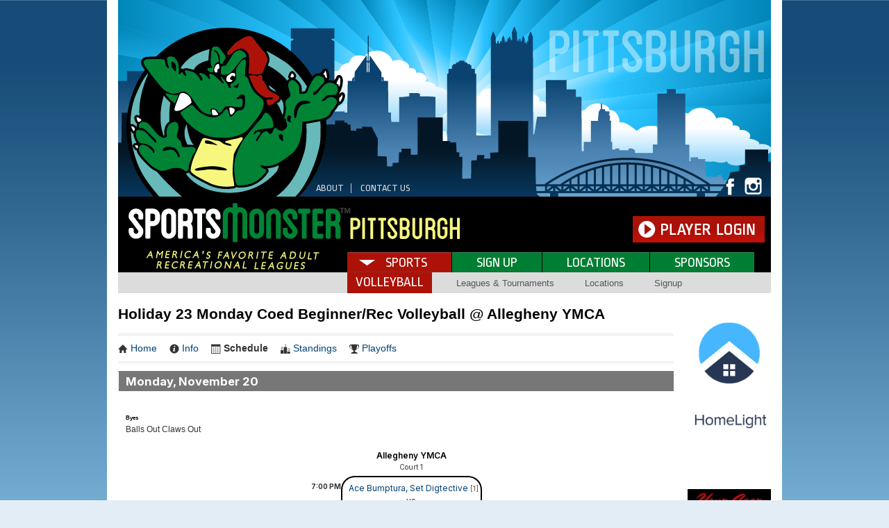

--- FILE ---
content_type: text/html; charset=UTF-8
request_url: http://pittsburgh.sportsmonster.net/league/68206/schedule
body_size: 8460
content:
<!DOCTYPE html>
<html xmlns="http://www.w3.org/1999/xhtml" xmlns:og="http://opengraphprotocol.org/schema/" xmlns:fb="http://www.facebook.com/2008/fbml" xml:lang="en">

	<head>
		
		<meta http-equiv="Content-Type" content="text/html; charset=utf-8"/>
		
	<meta name="Keywords" content="Pittsburgh, PA, Softball, Sports Monster Pittsburgh, Sports, Monster, Pittsburgh"/>
	

	<meta name="Description" content="Schedule of games for Holiday 23 Monday Coed Beginner/Rec Volleyball @ Allegheny YMCA, including upcoming games as well as past results and scores."/>
	

	<meta property="og:title" content="Sports Monster Pittsburgh"/>
	

	<meta property="og:type" content="sports_league"/>
	

	<meta property="og:image" content="https://leaguelab-prod.s3.amazonaws.com/userimages/logos/org_622-1.jpg"/>
	

	<meta property="og:url" content="http://pittsburgh.sportsmonster.net/league/68206/schedule"/>
	

	<meta property="og:ttl" content="345600"/>
	

	<meta property="og:site_name" content="Sports Monster Pittsburgh"/>
	

	<meta property="og:description" content="Schedule of games for Holiday 23 Monday Coed Beginner/Rec Volleyball @ Allegheny YMCA, including upcoming games as well as past results and scores."/>
	

	<meta property="og:email" content="pittsburgh.info@sportsmonster.net"/>
	

	<meta property="og:phone_number" content="(412) 856-1580"/>
	

	<meta property="og:latitude" content="40.370"/>
	

	<meta property="og:longitude" content="-79.976"/>
	

	<meta property="fb:admins" content="10155525300545504"/>
	

	<meta property="fb:app_id" content="818374991583778"/>
	

	<meta name="viewport" content="width=device-width, initial-scale=1"/>
	

		
	<title>
		Volleyball - Schedule for Holiday 23 Monday Coed Beginner/Rec Volleyball @ Allegheny YMCA: Sports Monster Pittsburgh - Pittsburgh, PA
	</title>

		
	<link rel="stylesheet" href="https://cdn.ckeditor.com/ckeditor5/45.0.0/ckeditor5-content.css"/>
	<link rel="stylesheet" href="https://cdn.ckeditor.com/ckeditor5-premium-features/45.0.0/cckeditor5-premium-features-content.css"/>

		<link rel="stylesheet" type="text/css" media="all" href="/static/css/flexslider.css"/>
		<link rel="stylesheet" type="text/css" media="all" href="/static/css/flexslider-ll.css"/>
		<link href="https://fonts.googleapis.com/css?family=Ropa+Sans" rel="stylesheet" type="text/css"/>
		<script src="https://use.fontawesome.com/releases/v5.6.3/js/all.js" integrity="sha384-EIHISlAOj4zgYieurP0SdoiBYfGJKkgWedPHH4jCzpCXLmzVsw1ouK59MuUtP4a1" crossorigin="anonymous"></script>
		
		
			<link rel="stylesheet" type="text/css" media="all" href="/static/1.210.50/css/schedule2.css"/><link rel="stylesheet" type="text/css" media="all" href="/static/1.210.50/css/sponsors.css"/><link rel="stylesheet" type="text/css" media="all" href="/static/1.210.50/css/public.min.css"/><link rel="stylesheet" type="text/css" media="all" href="/static/1.210.50/css/monster/main.css"/><link rel="stylesheet" type="text/css" media="all" href="/static/1.210.50/css/responsive.css"/><link rel="stylesheet" type="text/css" media="all" href="/static/1.210.50/css/monster/responsive.css"/><link rel="stylesheet" type="text/css" media="all" href="/static/1.210.50/css/facebook.css"/><link rel="stylesheet" type="text/css" media="all" href="/orgstyles?v=1769916946"/>
		
			<link rel="stylesheet" type="text/css" media="print" href="/static/1.210.50/css/_print.css"/>
		
		<link rel="SHORTCUT ICON" href="/static/1.210.50/graphics/monster/favicon.ico"/>
	</head>

	<body class="pittsburgh city">
		
	<div id="responsiveHeader" data-sport="Volleyball">
		
			<a href="/" id="responsiveMenuLogo">
				<img src="//leaguelab-prod.s3.amazonaws.com/userimages/logos/org_mobile_622-2.png" alt="Sports Monster Pittsburgh"/>
			</a>
			
			<a href="#" id="responsiveMenuButton">
				&nbsp;
			</a>
			<a href="/login" id="responsiveLoginButton" class="notLoggedIn">
				&nbsp;
			</a>
			
		
	</div>


		<div id="outerContainer">
			
	<div id="header">
		<a class="mainLogo" href="/"><span>Sports Monster Pittsburgh</span></a>
		
	<ul id="aboutMenu">
		
			<li>
				<a href="/page/About">About</a>
			</li>
			
		
			
			<li class="last">
				<a href="/page/Contact">Contact Us</a>
			</li>
		
		
	</ul>

		
	<ul id="orgSocialLinks" class="socialLinkList">
		<li class="socialLink_Facebook">
			<a href="https://www.facebook.com/pages/Sports-Monster-Pittsburgh/135679723120862" target="_blank">
				<span>Facebook</span>
			</a>
		</li><li class="socialLink_Instagram">
			<a href="https://instagram.com/sportsmonsterpitt/" target="_blank">
				<span>Instagram</span>
			</a>
		</li>
	</ul>

		
	

		<div id="menus">
			<a href="/" class="textLogo">
				<img src="/static/1.210.50/graphics/monster/logo-text-pittsburgh.png" alt="Sports Monster"/>
			</a>
			<div class="loginInfo">
				
				
					<div class="loginContainer">
	<a href="/login" class="loginLink">
		<img src="/static/1.210.50/graphics/monster/button-login.png" alt="Player Log In"/>
	</a>
</div>
					
				
			</div>
			<div class="clear"></div>
			<div class="tagline">
				<a href="/">
					<img src="/static/1.210.50/graphics/monster/tagline.png" alt="America's Favoriate Adult Recreational Leagues"/>
				</a>
			</div>
			<div id="mainMenu">
				<ul class="menuLinks">
					<li class="sports">
						<a class="sports" href="/leagues">Sports</a>
					</li><li>
						<a href="/leagues?v=upcoming">Sign Up</a>
					</li><li>
						<a href="/location">Locations</a>
					</li><li>
						<a href="/page/Sponsors">Sponsors</a>
					</li>
				</ul>
				<div class="hidden allSportsMenu">
					
					<ul>
						<li>
							<a href="/sport/Basketball">Basketball</a>
						</li><li>
							<a href="/sport/Flag_Football">Flag Football</a>
						</li><li>
							<a href="/sport/Golf">Golf</a>
						</li><li>
							<a href="/sport/Pickleball">Pickleball</a>
						</li><li>
							<a href="/sport/Sand_Volleyball">Sand Volleyball</a>
						</li><li>
							<a href="/sport/Soccer">Soccer</a>
						</li><li>
							<a href="/sport/Softball">Softball</a>
						</li><li>
							<a href="/sport/Tournament">Tournaments</a>
						</li><li>
							<a href="/sport/Volleyball">Volleyball</a>
						</li>
					</ul>
				</div>
			</div>
			<div class="clear"></div>
		</div>
	</div>
	
		
			<div id="sportMenu">
				<h2 class="sportMenuLabel">Volleyball</h2>
				<a href="/leagues?sport=Volleyball">Leagues &amp; Tournaments</a><a href="/location?sport=Volleyball">Locations</a><a href="/leagues?v=upcoming&amp;sport=Volleyball">Signup</a>
			</div>
		
	


			<div id="mainPage">
				
	
	


	
		
	

				
				
	<div id="pageContainer">
		<div id="leagueSchedule">
	<link rel="preconnect" href="https://fonts.googleapis.com"/>
	<link rel="preconnect" href="https://fonts.gstatic.com" crossorigin="anonymous"/>
	<link href="https://fonts.googleapis.com/css2?family=Inter:ital,opsz,wght@0,14..32,100..900;1,14..32,100..900&amp;display=swap" rel="stylesheet"/>
	<div class="sportTitle">
		<img src="/static/1.210.50/icons/traditional/volleyball-title.gif" alt="Volleyball Schedule"/>
	</div>
	
	
		
	<div class="hidden scalablePopup" id="gameDetailPopup">
		<div class="handle">
			<div class="closeContainer">
				<a class="closeWindowButton" href="#"></a>
			</div>
		</div>
		<div class="body">
			<div>
				<div class="loadingGraphic" id="schedulePopUpLoading">
	<img src="/static/1.210.50/graphics/loader-image-25.gif" alt=""/>
	<div class="loadingMessage">Loading...</div>
</div>
				<div id="gameDetailPopupContent">

				</div>
			</div>
		</div>
	</div>

	

	
	<h1 class="leagueTitle">Holiday 23 Monday Coed Beginner/Rec Volleyball @ Allegheny YMCA</h1>
	
	<ul class="league-links">
		<li>
			<a href="/league/68206">
				<span class="ll-icon-home"></span>Home
			</a>
		</li>
		<li>
			<a href="/league/68206/details">
				<span class="ll-icon-info"></span>Info
			</a>
		</li>
		<li class="active">
			<a href="/league/68206/schedule">
				<span class="ll-icon-schedule"></span>Schedule
			</a>
		</li>
		<li class="standings">
			<a href="/league/68206/standings">
				<span class="ll-icon-standings"></span>Standings
			</a>
		</li>
		<li class="playoffs">
			<a href="/league/68206/bracket">
				<span class="ll-icon-bracket"></span>Playoffs
			</a>
		</li>
		
		
	</ul>

	
	
	
	


	

	
		<div class="gameDate even Game public" data-date="2023-11-20">
	<input type="hidden" name="LeagueID" value="68206" class="gameDateHiddenLeagueIDInput"/>
	<h2>
		<a name="11_20_23">Monday, November 20</a>
	</h2>
	

	

	

	<div class="leagueDateNotes">
		

		
	</div>

	
		
		
	

	
		<div class="byes" id="d_2023-11-20_byes">
			<h6>Byes </h6>
			Balls Out Claws Out

		</div>
		
	

	<div class="leagueDateContent">
		

		
	</div>

	
		
			<table class="scheduleTable standardScheduleTable" cellspacing="0">
	<thead>
		<tr>
			<th>&nbsp;</th>
			<th class="gameField">
				<div><a href="/location/2702">Allegheny YMCA</a></div>
				<div class="gameFieldName">
					Court 1
				</div>
				
	

				
			</th>
		</tr>
	</thead>

	<tbody class="league_68206">
		<tr class="even">
			<td class="gameTime rowLabel">7:00 <span>PM</span>
				
	

			</td>
			
				
	<td class="firstTime  firstLastField" data-teamoneid="685162" data-teamtwoid="683798" data-gamedate="2023-11-20" data-gametime="19-00-00" data-gamefield="2702_1" id="d_2023-11-20_19-00-00_2702_1">
		<div class="gameCellContent">
			<div class="scheduledTeams">
				
	&nbsp;

				<a class="gameCellTeamOne" href="/team/685162/Ace-Bumptura-Set-Digtective">
					Ace Bumptura, Set Digtective
				</a>
				
				<span class="scoreDisplay">[1]</span>

				<div class="gameVS" data-id="2449724">vs</div>

				
	&nbsp;

				<a class="gameCellTeamTwo" href="/team/683798/Attention-Spikers">
					Attention Spikers!
				</a>
				
				<span class="scoreDisplay">[2]</span>
			</div>
			
		<div class="bottomContent">
		
		
		

		
		<div class="gameRecapButton" style="background-color: #004276;" onmouseover="this.style.filter='brightness(1.3)';" onmouseout="this.style.filter='none';">
			
			<a href="/gamerecap/68206/d_2023-11-20_19-00-00_2702_1">Game Recap</a>
		</div>
		</div>
		</div>

	</td>

	


				
			
		</tr><tr class="odd">
			<td class="gameTime rowLabel">8:00 <span>PM</span>
				
	

			</td>
			
				
	<td class="  firstLastField" data-teamoneid="684917" data-teamtwoid="687799" data-gamedate="2023-11-20" data-gametime="20-00-00" data-gamefield="2702_1" id="d_2023-11-20_20-00-00_2702_1">
		<div class="gameCellContent">
			<div class="scheduledTeams">
				
	&nbsp;

				<a class="gameCellTeamOne" href="/team/684917/Bewildered-and-Misconstrued">
					Bewildered and Misconstrued
				</a>
				
				<span class="scoreDisplay">[1]</span>

				<div class="gameVS" data-id="2453612">vs</div>

				
	&nbsp;

				<a class="gameCellTeamTwo" href="/team/687799/Table-Scraps">
					Table Scraps
				</a>
				
				<span class="scoreDisplay">[2]</span>
			</div>
			
		<div class="bottomContent">
		
		
		

		
		<div class="gameRecapButton" style="background-color: #004276;" onmouseover="this.style.filter='brightness(1.3)';" onmouseout="this.style.filter='none';">
			
			<a href="/gamerecap/68206/d_2023-11-20_20-00-00_2702_1">Game Recap</a>
		</div>
		</div>
		</div>

	</td>

	


				
			
		</tr><tr class="even">
			<td class="gameTime rowLabel">9:00 <span>PM</span>
				
	

			</td>
			
				
	<td class="lastTime  firstLastField" data-teamoneid="688161" data-teamtwoid="689150" data-gamedate="2023-11-20" data-gametime="21-00-00" data-gamefield="2702_1" id="d_2023-11-20_21-00-00_2702_1">
		<div class="gameCellContent">
			<div class="scheduledTeams">
				
	&nbsp;

				<a class="gameCellTeamOne" href="/team/688161/Bump-up-the-jam">
					Bump up the jam
				</a>
				
				<span class="scoreDisplay">[1]</span>

				<div class="gameVS" data-id="2455195">vs</div>

				
	&nbsp;

				<a class="gameCellTeamTwo" href="/team/689150/Lob-Service">
					Lob Service
				</a>
				
				<span class="scoreDisplay">[1]</span>
			</div>
			
		<div class="bottomContent">
		
		
		

		
		<div class="gameRecapButton" style="background-color: #004276;" onmouseover="this.style.filter='brightness(1.3)';" onmouseout="this.style.filter='none';">
			
			<a href="/gamerecap/68206/d_2023-11-20_21-00-00_2702_1">Game Recap</a>
		</div>
		</div>
		</div>

	</td>

	


				
			
		</tr>
	</tbody>
</table>
			
			<p class="label homeAndVisitor">Visitor (first team) vs Home (second team)</p>
		
		
	
</div>
	
		<div class="gameDate odd Game public" data-date="2023-11-27">
	<input type="hidden" name="LeagueID" value="68206" class="gameDateHiddenLeagueIDInput"/>
	<h2>
		<a name="11_27_23">Monday, November 27</a>
	</h2>
	

	

	

	<div class="leagueDateNotes">
		

		
	</div>

	
		
		
	

	
		<div class="byes" id="d_2023-11-27_byes">
			<h6>Byes </h6>
			Bewildered and Misconstrued

		</div>
		
	

	<div class="leagueDateContent">
		

		
	</div>

	
		
			<table class="scheduleTable standardScheduleTable" cellspacing="0">
	<thead>
		<tr>
			<th>&nbsp;</th>
			<th class="gameField">
				<div><a href="/location/2702">Allegheny YMCA</a></div>
				<div class="gameFieldName">
					Court 1
				</div>
				
	

				
			</th>
		</tr>
	</thead>

	<tbody class="league_68206">
		<tr class="even">
			<td class="gameTime rowLabel">7:00 <span>PM</span>
				
	

			</td>
			
				
	<td class="firstTime  firstLastField" data-teamoneid="690811" data-teamtwoid="689150" data-gamedate="2023-11-27" data-gametime="19-00-00" data-gamefield="2702_1" id="d_2023-11-27_19-00-00_2702_1">
		<div class="gameCellContent">
			<div class="scheduledTeams">
				
	&nbsp;

				<a class="gameCellTeamOne" href="/team/690811/Balls-Out-Claws-Out">
					Balls Out Claws Out
				</a>
				
				<span class="scoreDisplay">[0]</span>

				<div class="gameVS" data-id="2460853">vs</div>

				
	&nbsp;

				<a class="gameCellTeamTwo" href="/team/689150/Lob-Service">
					Lob Service
				</a>
				
				<span class="scoreDisplay">[2]</span>
			</div>
			
		<div class="bottomContent">
		
		
		

		
		<div class="gameRecapButton" style="background-color: #004276;" onmouseover="this.style.filter='brightness(1.3)';" onmouseout="this.style.filter='none';">
			
			<a href="/gamerecap/68206/d_2023-11-27_19-00-00_2702_1">Game Recap</a>
		</div>
		</div>
		</div>

	</td>

	


				
			
		</tr><tr class="odd">
			<td class="gameTime rowLabel">8:00 <span>PM</span>
				
	

			</td>
			
				
	<td class="  firstLastField" data-teamoneid="688161" data-teamtwoid="685162" data-gamedate="2023-11-27" data-gametime="20-00-00" data-gamefield="2702_1" id="d_2023-11-27_20-00-00_2702_1">
		<div class="gameCellContent">
			<div class="scheduledTeams">
				
	&nbsp;

				<a class="gameCellTeamOne" href="/team/688161/Bump-up-the-jam">
					Bump up the jam
				</a>
				
				<span class="scoreDisplay">[2]</span>

				<div class="gameVS" data-id="2460854">vs</div>

				
	&nbsp;

				<a class="gameCellTeamTwo" href="/team/685162/Ace-Bumptura-Set-Digtective">
					Ace Bumptura, Set Digtective
				</a>
				
				<span class="scoreDisplay">[0]</span>
			</div>
			
		<div class="bottomContent">
		
		
		

		
		<div class="gameRecapButton" style="background-color: #004276;" onmouseover="this.style.filter='brightness(1.3)';" onmouseout="this.style.filter='none';">
			
			<a href="/gamerecap/68206/d_2023-11-27_20-00-00_2702_1">Game Recap</a>
		</div>
		</div>
		</div>

	</td>

	


				
			
		</tr><tr class="even">
			<td class="gameTime rowLabel">9:00 <span>PM</span>
				
	

			</td>
			
				
	<td class="lastTime  firstLastField" data-teamoneid="687799" data-teamtwoid="683798" data-gamedate="2023-11-27" data-gametime="21-00-00" data-gamefield="2702_1" id="d_2023-11-27_21-00-00_2702_1">
		<div class="gameCellContent">
			<div class="scheduledTeams">
				
	&nbsp;

				<a class="gameCellTeamOne" href="/team/687799/Table-Scraps">
					Table Scraps
				</a>
				
				<span class="scoreDisplay">[0]</span>

				<div class="gameVS" data-id="2460855">vs</div>

				
	&nbsp;

				<a class="gameCellTeamTwo" href="/team/683798/Attention-Spikers">
					Attention Spikers!
				</a>
				
				<span class="scoreDisplay">[2]</span>
			</div>
			
		<div class="bottomContent">
		
		
		

		
		<div class="gameRecapButton" style="background-color: #004276;" onmouseover="this.style.filter='brightness(1.3)';" onmouseout="this.style.filter='none';">
			
			<a href="/gamerecap/68206/d_2023-11-27_21-00-00_2702_1">Game Recap</a>
		</div>
		</div>
		</div>

	</td>

	


				
			
		</tr>
	</tbody>
</table>
			
			<p class="label homeAndVisitor">Visitor (first team) vs Home (second team)</p>
		
		
	
</div>
	
		<div class="gameDate even Game public" data-date="2023-12-04">
	<input type="hidden" name="LeagueID" value="68206" class="gameDateHiddenLeagueIDInput"/>
	<h2>
		<a name="12_04_23">Monday, December 4</a>
	</h2>
	

	

	

	<div class="leagueDateNotes">
		

		
	</div>

	
		
		
	

	
		<div class="byes" id="d_2023-12-04_byes">
			<h6>Byes </h6>
			Bump up the jam

		</div>
		
	

	<div class="leagueDateContent">
		

		
	</div>

	
		
			<table class="scheduleTable standardScheduleTable" cellspacing="0">
	<thead>
		<tr>
			<th>&nbsp;</th>
			<th class="gameField">
				<div><a href="/location/2702">Allegheny YMCA</a></div>
				<div class="gameFieldName">
					Court 1
				</div>
				
	

				
			</th>
		</tr>
	</thead>

	<tbody class="league_68206">
		<tr class="even">
			<td class="gameTime rowLabel">7:00 <span>PM</span>
				
	

			</td>
			
				
	<td class="firstTime  firstLastField" data-teamoneid="683798" data-teamtwoid="690811" data-gamedate="2023-12-04" data-gametime="19-00-00" data-gamefield="2702_1" id="d_2023-12-04_19-00-00_2702_1">
		<div class="gameCellContent">
			<div class="scheduledTeams">
				
	&nbsp;

				<a class="gameCellTeamOne" href="/team/683798/Attention-Spikers">
					Attention Spikers!
				</a>
				
				<span class="scoreDisplay">[2]</span>

				<div class="gameVS" data-id="2469395">vs</div>

				
	&nbsp;

				<a class="gameCellTeamTwo" href="/team/690811/Balls-Out-Claws-Out">
					Balls Out Claws Out
				</a>
				
				<span class="scoreDisplay">[0]</span>
			</div>
			
		<div class="bottomContent">
		
		
		

		
		<div class="gameRecapButton" style="background-color: #004276;" onmouseover="this.style.filter='brightness(1.3)';" onmouseout="this.style.filter='none';">
			
			<a href="/gamerecap/68206/d_2023-12-04_19-00-00_2702_1">Game Recap</a>
		</div>
		</div>
		</div>

	</td>

	


				
			
		</tr><tr class="odd">
			<td class="gameTime rowLabel">8:00 <span>PM</span>
				
	

			</td>
			
				
	<td class="  firstLastField" data-teamoneid="685162" data-teamtwoid="684917" data-gamedate="2023-12-04" data-gametime="20-00-00" data-gamefield="2702_1" id="d_2023-12-04_20-00-00_2702_1">
		<div class="gameCellContent">
			<div class="scheduledTeams">
				
	&nbsp;

				<a class="gameCellTeamOne" href="/team/685162/Ace-Bumptura-Set-Digtective">
					Ace Bumptura, Set Digtective
				</a>
				
				<span class="scoreDisplay">[2]</span>

				<div class="gameVS" data-id="2469396">vs</div>

				
	&nbsp;

				<a class="gameCellTeamTwo" href="/team/684917/Bewildered-and-Misconstrued">
					Bewildered and Misconstrued
				</a>
				
				<span class="scoreDisplay">[1]</span>
			</div>
			
		<div class="bottomContent">
		
		
		

		
		<div class="gameRecapButton" style="background-color: #004276;" onmouseover="this.style.filter='brightness(1.3)';" onmouseout="this.style.filter='none';">
			
			<a href="/gamerecap/68206/d_2023-12-04_20-00-00_2702_1">Game Recap</a>
		</div>
		</div>
		</div>

	</td>

	


				
			
		</tr><tr class="even">
			<td class="gameTime rowLabel">9:00 <span>PM</span>
				
	

			</td>
			
				
	<td class="lastTime  firstLastField" data-teamoneid="687799" data-teamtwoid="689150" data-gamedate="2023-12-04" data-gametime="21-00-00" data-gamefield="2702_1" id="d_2023-12-04_21-00-00_2702_1">
		<div class="gameCellContent">
			<div class="scheduledTeams">
				
	&nbsp;

				<a class="gameCellTeamOne" href="/team/687799/Table-Scraps">
					Table Scraps
				</a>
				
				<span class="scoreDisplay">[2]</span>

				<div class="gameVS" data-id="2469397">vs</div>

				
	&nbsp;

				<a class="gameCellTeamTwo" href="/team/689150/Lob-Service">
					Lob Service
				</a>
				
				<span class="scoreDisplay">[0]</span>
			</div>
			
		<div class="bottomContent">
		
		
		

		
		<div class="gameRecapButton" style="background-color: #004276;" onmouseover="this.style.filter='brightness(1.3)';" onmouseout="this.style.filter='none';">
			
			<a href="/gamerecap/68206/d_2023-12-04_21-00-00_2702_1">Game Recap</a>
		</div>
		</div>
		</div>

	</td>

	


				
			
		</tr>
	</tbody>
</table>
			
			<p class="label homeAndVisitor">Visitor (first team) vs Home (second team)</p>
		
		
	
</div>
	
		<div class="gameDate odd Game public" data-date="2023-12-11">
	<input type="hidden" name="LeagueID" value="68206" class="gameDateHiddenLeagueIDInput"/>
	<h2>
		<a name="12_11_23">Monday, December 11</a>
	</h2>
	

	

	

	<div class="leagueDateNotes">
		

		
	</div>

	
		
		
	

	
		<div class="byes" id="d_2023-12-11_byes">
			<h6>Byes </h6>
			Ace Bumptura, Set Digtective

		</div>
		
	

	<div class="leagueDateContent">
		

		
	</div>

	
		
			<table class="scheduleTable standardScheduleTable" cellspacing="0">
	<thead>
		<tr>
			<th>&nbsp;</th>
			<th class="gameField">
				<div><a href="/location/2702">Allegheny YMCA</a></div>
				<div class="gameFieldName">
					Court 1
				</div>
				
	

				
			</th>
		</tr>
	</thead>

	<tbody class="league_68206">
		<tr class="even">
			<td class="gameTime rowLabel">7:00 <span>PM</span>
				
	

			</td>
			
				
	<td class="firstTime  firstLastField" data-teamoneid="688161" data-teamtwoid="687799" data-gamedate="2023-12-11" data-gametime="19-00-00" data-gamefield="2702_1" id="d_2023-12-11_19-00-00_2702_1">
		<div class="gameCellContent">
			<div class="scheduledTeams">
				
	&nbsp;

				<a class="gameCellTeamOne" href="/team/688161/Bump-up-the-jam">
					Bump up the jam
				</a>
				
				<span class="scoreDisplay">[0]</span>

				<div class="gameVS" data-id="2469398">vs</div>

				
	&nbsp;

				<a class="gameCellTeamTwo" href="/team/687799/Table-Scraps">
					Table Scraps
				</a>
				
				<span class="scoreDisplay">[2]</span>
			</div>
			
		<div class="bottomContent">
		
		
		

		
		<div class="gameRecapButton" style="background-color: #004276;" onmouseover="this.style.filter='brightness(1.3)';" onmouseout="this.style.filter='none';">
			
			<a href="/gamerecap/68206/d_2023-12-11_19-00-00_2702_1">Game Recap</a>
		</div>
		</div>
		</div>

	</td>

	


				
			
		</tr><tr class="odd">
			<td class="gameTime rowLabel">8:00 <span>PM</span>
				
	

			</td>
			
				
	<td class="  firstLastField" data-teamoneid="690811" data-teamtwoid="683798" data-gamedate="2023-12-11" data-gametime="20-00-00" data-gamefield="2702_1" id="d_2023-12-11_20-00-00_2702_1">
		<div class="gameCellContent">
			<div class="scheduledTeams">
				
	&nbsp;

				<a class="gameCellTeamOne" href="/team/690811/Balls-Out-Claws-Out">
					Balls Out Claws Out
				</a>
				
				<span class="scoreDisplay">[2]</span>

				<div class="gameVS" data-id="2469400">vs</div>

				
	&nbsp;

				<a class="gameCellTeamTwo" href="/team/683798/Attention-Spikers">
					Attention Spikers!
				</a>
				
				<span class="scoreDisplay">[1]</span>
			</div>
			
		<div class="bottomContent">
		
		
		

		
		<div class="gameRecapButton" style="background-color: #004276;" onmouseover="this.style.filter='brightness(1.3)';" onmouseout="this.style.filter='none';">
			
			<a href="/gamerecap/68206/d_2023-12-11_20-00-00_2702_1">Game Recap</a>
		</div>
		</div>
		</div>

	</td>

	


				
			
		</tr><tr class="even">
			<td class="gameTime rowLabel">9:00 <span>PM</span>
				
	

			</td>
			
				
	<td class="lastTime  firstLastField" data-teamoneid="684917" data-teamtwoid="689150" data-gamedate="2023-12-11" data-gametime="21-00-00" data-gamefield="2702_1" id="d_2023-12-11_21-00-00_2702_1">
		<div class="gameCellContent">
			<div class="scheduledTeams">
				
	&nbsp;

				<a class="gameCellTeamOne" href="/team/684917/Bewildered-and-Misconstrued">
					Bewildered and Misconstrued
				</a>
				
				<span class="scoreDisplay">[0]</span>

				<div class="gameVS" data-id="2469399">vs</div>

				
	&nbsp;

				<a class="gameCellTeamTwo" href="/team/689150/Lob-Service">
					Lob Service
				</a>
				
				<span class="scoreDisplay">[1]</span>
			</div>
			
		<div class="bottomContent">
		
		
		

		
		<div class="gameRecapButton" style="background-color: #004276;" onmouseover="this.style.filter='brightness(1.3)';" onmouseout="this.style.filter='none';">
			
			<a href="/gamerecap/68206/d_2023-12-11_21-00-00_2702_1">Game Recap</a>
		</div>
		</div>
		</div>

	</td>

	


				
			
		</tr>
	</tbody>
</table>
			
			<p class="label homeAndVisitor">Visitor (first team) vs Home (second team)</p>
		
		
	
</div>
	
		<div class="gameDate even Game public" data-date="2023-12-18">
	<input type="hidden" name="LeagueID" value="68206" class="gameDateHiddenLeagueIDInput"/>
	<h2>
		<a name="12_18_23">Monday, December 18</a>
	</h2>
	

	

	

	<div class="leagueDateNotes">
		

		
	</div>

	
		
		
	

	
		<div class="byes" id="d_2023-12-18_byes">
			<h6>Byes </h6>
			Table Scraps

		</div>
		
	

	<div class="leagueDateContent">
		

		
	</div>

	
		
			<table class="scheduleTable standardScheduleTable" cellspacing="0">
	<thead>
		<tr>
			<th>&nbsp;</th>
			<th class="gameField">
				<div><a href="/location/2702">Allegheny YMCA</a></div>
				<div class="gameFieldName">
					Court 1
				</div>
				
	

				
			</th>
		</tr>
	</thead>

	<tbody class="league_68206">
		<tr class="even">
			<td class="gameTime rowLabel">7:00 <span>PM</span>
				
	

			</td>
			
				
	<td class="firstTime  firstLastField" data-teamoneid="689150" data-teamtwoid="685162" data-gamedate="2023-12-18" data-gametime="19-00-00" data-gamefield="2702_1" id="d_2023-12-18_19-00-00_2702_1">
		<div class="gameCellContent">
			<div class="scheduledTeams">
				
	&nbsp;

				<a class="gameCellTeamOne" href="/team/689150/Lob-Service">
					Lob Service
				</a>
				
				<span class="scoreDisplay">[2]</span>

				<div class="gameVS" data-id="2469401">vs</div>

				
	&nbsp;

				<a class="gameCellTeamTwo" href="/team/685162/Ace-Bumptura-Set-Digtective">
					Ace Bumptura, Set Digtective
				</a>
				
				<span class="scoreDisplay">[0]</span>
			</div>
			
		<div class="bottomContent">
		
		
		

		
		<div class="gameRecapButton" style="background-color: #004276;" onmouseover="this.style.filter='brightness(1.3)';" onmouseout="this.style.filter='none';">
			
			<a href="/gamerecap/68206/d_2023-12-18_19-00-00_2702_1">Game Recap</a>
		</div>
		</div>
		</div>

	</td>

	


				
			
		</tr><tr class="odd">
			<td class="gameTime rowLabel">8:00 <span>PM</span>
				
	

			</td>
			
				
	<td class="  firstLastField" data-teamoneid="683798" data-teamtwoid="688161" data-gamedate="2023-12-18" data-gametime="20-00-00" data-gamefield="2702_1" id="d_2023-12-18_20-00-00_2702_1">
		<div class="gameCellContent">
			<div class="scheduledTeams">
				
	&nbsp;

				<a class="gameCellTeamOne" href="/team/683798/Attention-Spikers">
					Attention Spikers!
				</a>
				
				<span class="scoreDisplay">[0]</span>

				<div class="gameVS" data-id="2469402">vs</div>

				
	&nbsp;

				<a class="gameCellTeamTwo" href="/team/688161/Bump-up-the-jam">
					Bump up the jam
				</a>
				
				<span class="scoreDisplay">[2]</span>
			</div>
			
		<div class="bottomContent">
		
		
		

		
		<div class="gameRecapButton" style="background-color: #004276;" onmouseover="this.style.filter='brightness(1.3)';" onmouseout="this.style.filter='none';">
			
			<a href="/gamerecap/68206/d_2023-12-18_20-00-00_2702_1">Game Recap</a>
		</div>
		</div>
		</div>

	</td>

	


				
			
		</tr><tr class="even">
			<td class="gameTime rowLabel">9:00 <span>PM</span>
				
	

			</td>
			
				
	<td class="lastTime  firstLastField" data-teamoneid="690811" data-teamtwoid="684917" data-gamedate="2023-12-18" data-gametime="21-00-00" data-gamefield="2702_1" id="d_2023-12-18_21-00-00_2702_1">
		<div class="gameCellContent">
			<div class="scheduledTeams">
				
	&nbsp;

				<a class="gameCellTeamOne" href="/team/690811/Balls-Out-Claws-Out">
					Balls Out Claws Out
				</a>
				
				<span class="scoreDisplay">[0]</span>

				<div class="gameVS" data-id="2469403">vs</div>

				
	&nbsp;

				<a class="gameCellTeamTwo" href="/team/684917/Bewildered-and-Misconstrued">
					Bewildered and Misconstrued
				</a>
				
				<span class="scoreDisplay">[2]</span>
			</div>
			
		<div class="bottomContent">
		
		
		

		
		<div class="gameRecapButton" style="background-color: #004276;" onmouseover="this.style.filter='brightness(1.3)';" onmouseout="this.style.filter='none';">
			
			<a href="/gamerecap/68206/d_2023-12-18_21-00-00_2702_1">Game Recap</a>
		</div>
		</div>
		</div>

	</td>

	


				
			
		</tr>
	</tbody>
</table>
			
			<p class="label homeAndVisitor">Visitor (first team) vs Home (second team)</p>
		
		
	
</div>
	
		<div class="gameDate odd Game public" data-date="2024-01-08">
	<input type="hidden" name="LeagueID" value="68206" class="gameDateHiddenLeagueIDInput"/>
	<h2>
		<a name="01_08_24">Monday, January 8</a>
	</h2>
	

	

	

	<div class="leagueDateNotes">
		

		
	</div>

	
		
		
	

	
		<div class="byes" id="d_2024-01-08_byes">
			<h6>Byes </h6>
			Lob Service

		</div>
		
	

	<div class="leagueDateContent">
		

		
	</div>

	
		
			<table class="scheduleTable standardScheduleTable" cellspacing="0">
	<thead>
		<tr>
			<th>&nbsp;</th>
			<th class="gameField">
				<div><a href="/location/2702">Allegheny YMCA</a></div>
				<div class="gameFieldName">
					Court 1
				</div>
				
	

				
			</th>
		</tr>
	</thead>

	<tbody class="league_68206">
		<tr class="even">
			<td class="gameTime rowLabel">7:00 <span>PM</span>
				
	

			</td>
			
				
	<td class="firstTime  firstLastField" data-teamoneid="685162" data-teamtwoid="690811" data-gamedate="2024-01-08" data-gametime="19-00-00" data-gamefield="2702_1" id="d_2024-01-08_19-00-00_2702_1">
		<div class="gameCellContent">
			<div class="scheduledTeams">
				
	&nbsp;

				<a class="gameCellTeamOne" href="/team/685162/Ace-Bumptura-Set-Digtective">
					Ace Bumptura, Set Digtective
				</a>
				
				<span class="scoreDisplay">[0]</span>

				<div class="gameVS" data-id="2482452">vs</div>

				
	&nbsp;

				<a class="gameCellTeamTwo" href="/team/690811/Balls-Out-Claws-Out">
					Balls Out Claws Out
				</a>
				
				<span class="scoreDisplay">[2]</span>
			</div>
			
		<div class="bottomContent">
		
		
		

		
		<div class="gameRecapButton" style="background-color: #004276;" onmouseover="this.style.filter='brightness(1.3)';" onmouseout="this.style.filter='none';">
			
			<a href="/gamerecap/68206/d_2024-01-08_19-00-00_2702_1">Game Recap</a>
		</div>
		</div>
		</div>

	</td>

	


				
			
		</tr><tr class="odd">
			<td class="gameTime rowLabel">8:00 <span>PM</span>
				
	

			</td>
			
				
	<td class="  firstLastField" data-teamoneid="684917" data-teamtwoid="688161" data-gamedate="2024-01-08" data-gametime="20-00-00" data-gamefield="2702_1" id="d_2024-01-08_20-00-00_2702_1">
		<div class="gameCellContent">
			<div class="scheduledTeams">
				
	&nbsp;

				<a class="gameCellTeamOne" href="/team/684917/Bewildered-and-Misconstrued">
					Bewildered and Misconstrued
				</a>
				
				<span class="scoreDisplay">[2]</span>

				<div class="gameVS" data-id="2482453">vs</div>

				
	&nbsp;

				<a class="gameCellTeamTwo" href="/team/688161/Bump-up-the-jam">
					Bump up the jam
				</a>
				
				<span class="scoreDisplay">[0]</span>
			</div>
			
		<div class="bottomContent">
		
		
		

		
		<div class="gameRecapButton" style="background-color: #004276;" onmouseover="this.style.filter='brightness(1.3)';" onmouseout="this.style.filter='none';">
			
			<a href="/gamerecap/68206/d_2024-01-08_20-00-00_2702_1">Game Recap</a>
		</div>
		</div>
		</div>

	</td>

	


				
			
		</tr><tr class="even">
			<td class="gameTime rowLabel">9:00 <span>PM</span>
				
	

			</td>
			
				
	<td class="lastTime  firstLastField" data-teamoneid="687799" data-teamtwoid="683798" data-gamedate="2024-01-08" data-gametime="21-00-00" data-gamefield="2702_1" id="d_2024-01-08_21-00-00_2702_1">
		<div class="gameCellContent">
			<div class="scheduledTeams">
				
	&nbsp;

				<a class="gameCellTeamOne" href="/team/687799/Table-Scraps">
					Table Scraps
				</a>
				
				<span class="scoreDisplay">[2]</span>

				<div class="gameVS" data-id="2482454">vs</div>

				
	&nbsp;

				<a class="gameCellTeamTwo" href="/team/683798/Attention-Spikers">
					Attention Spikers!
				</a>
				
				<span class="scoreDisplay">[0]</span>
			</div>
			
		<div class="bottomContent">
		
		
		

		
		<div class="gameRecapButton" style="background-color: #004276;" onmouseover="this.style.filter='brightness(1.3)';" onmouseout="this.style.filter='none';">
			
			<a href="/gamerecap/68206/d_2024-01-08_21-00-00_2702_1">Game Recap</a>
		</div>
		</div>
		</div>

	</td>

	


				
			
		</tr>
	</tbody>
</table>
			
			<p class="label homeAndVisitor">Visitor (first team) vs Home (second team)</p>
		
		
	
</div>
	
		<div class="gameDate even Game public" data-date="2024-01-15">
	<input type="hidden" name="LeagueID" value="68206" class="gameDateHiddenLeagueIDInput"/>
	<h2>
		<a name="01_15_24">Monday, January 15</a>
	</h2>
	

	

	

	<div class="leagueDateNotes">
		

		
	</div>

	
		
		
	

	
		<div class="byes" id="d_2024-01-15_byes">
			<h6>Byes </h6>
			Bewildered and Misconstrued

		</div>
		
	

	<div class="leagueDateContent">
		

		
	</div>

	
		
			<table class="scheduleTable standardScheduleTable" cellspacing="0">
	<thead>
		<tr>
			<th>&nbsp;</th>
			<th class="gameField">
				<div><a href="/location/2702">Allegheny YMCA</a></div>
				<div class="gameFieldName">
					Court 1
				</div>
				
	

				
			</th>
		</tr>
	</thead>

	<tbody class="league_68206">
		<tr class="even">
			<td class="gameTime rowLabel">7:00 <span>PM</span>
				
	

			</td>
			
				
	<td class="firstTime  firstLastField" data-teamoneid="689150" data-teamtwoid="683798" data-gamedate="2024-01-15" data-gametime="19-00-00" data-gamefield="2702_1" id="d_2024-01-15_19-00-00_2702_1">
		<div class="gameCellContent">
			<div class="scheduledTeams">
				
	&nbsp;

				<a class="gameCellTeamOne" href="/team/689150/Lob-Service">
					Lob Service
				</a>
				
				<span class="scoreDisplay">[2]</span>

				<div class="gameVS" data-id="2482455">vs</div>

				
	&nbsp;

				<a class="gameCellTeamTwo" href="/team/683798/Attention-Spikers">
					Attention Spikers!
				</a>
				
				<span class="scoreDisplay">[0]</span>
			</div>
			
		<div class="bottomContent">
		
		
		

		
		<div class="gameRecapButton" style="background-color: #004276;" onmouseover="this.style.filter='brightness(1.3)';" onmouseout="this.style.filter='none';">
			
			<a href="/gamerecap/68206/d_2024-01-15_19-00-00_2702_1">Game Recap</a>
		</div>
		</div>
		</div>

	</td>

	


				
			
		</tr><tr class="odd">
			<td class="gameTime rowLabel">8:00 <span>PM</span>
				
	

			</td>
			
				
	<td class="  firstLastField" data-teamoneid="690811" data-teamtwoid="688161" data-gamedate="2024-01-15" data-gametime="20-00-00" data-gamefield="2702_1" id="d_2024-01-15_20-00-00_2702_1">
		<div class="gameCellContent">
			<div class="scheduledTeams">
				
	&nbsp;

				<a class="gameCellTeamOne" href="/team/690811/Balls-Out-Claws-Out">
					Balls Out Claws Out
				</a>
				
				<span class="scoreDisplay">[2]</span>

				<div class="gameVS" data-id="2482456">vs</div>

				
	&nbsp;

				<a class="gameCellTeamTwo" href="/team/688161/Bump-up-the-jam">
					Bump up the jam
				</a>
				
				<span class="scoreDisplay">[1]</span>
			</div>
			
		<div class="bottomContent">
		
		
		

		
		<div class="gameRecapButton" style="background-color: #004276;" onmouseover="this.style.filter='brightness(1.3)';" onmouseout="this.style.filter='none';">
			
			<a href="/gamerecap/68206/d_2024-01-15_20-00-00_2702_1">Game Recap</a>
		</div>
		</div>
		</div>

	</td>

	


				
			
		</tr><tr class="even">
			<td class="gameTime rowLabel">9:00 <span>PM</span>
				
	

			</td>
			
				
	<td class="lastTime  firstLastField" data-teamoneid="687799" data-teamtwoid="685162" data-gamedate="2024-01-15" data-gametime="21-00-00" data-gamefield="2702_1" id="d_2024-01-15_21-00-00_2702_1">
		<div class="gameCellContent">
			<div class="scheduledTeams">
				
	&nbsp;

				<a class="gameCellTeamOne" href="/team/687799/Table-Scraps">
					Table Scraps
				</a>
				
				<span class="scoreDisplay">[2]</span>

				<div class="gameVS" data-id="2482457">vs</div>

				
	&nbsp;

				<a class="gameCellTeamTwo" href="/team/685162/Ace-Bumptura-Set-Digtective">
					Ace Bumptura, Set Digtective
				</a>
				
				<span class="scoreDisplay">[0]</span>
			</div>
			
		<div class="bottomContent">
		
		
		

		
		<div class="gameRecapButton" style="background-color: #004276;" onmouseover="this.style.filter='brightness(1.3)';" onmouseout="this.style.filter='none';">
			
			<a href="/gamerecap/68206/d_2024-01-15_21-00-00_2702_1">Game Recap</a>
		</div>
		</div>
		</div>

	</td>

	


				
			
		</tr>
	</tbody>
</table>
			
			<p class="label homeAndVisitor">Visitor (first team) vs Home (second team)</p>
		
		
	
</div>
	
		<div class="gameDate odd Game public" data-date="2024-01-22">
	<input type="hidden" name="LeagueID" value="68206" class="gameDateHiddenLeagueIDInput"/>
	<h2>
		<a name="01_22_24">Monday, January 22</a>
	</h2>
	

	<div class="playoffBanner playoffColor">
		PLAYOFFS
		
			
			<a href="/league/68206/bracket">
				<img src="/static/1.210.50/graphics/button-bracket-view.png" alt="View Bracket"/>
			</a>
		
	</div>

	

	<div class="leagueDateNotes">
		

		
	</div>

	
		
		
	

	
		
		
	

	<div class="leagueDateContent">
		

		
	</div>

	
		
			<table class="scheduleTable standardScheduleTable" cellspacing="0">
	<thead>
		<tr>
			<th>&nbsp;</th>
			<th class="gameField">
				<div><a href="/location/2702">Allegheny YMCA</a></div>
				<div class="gameFieldName">
					Court 1
				</div>
				
	

				
			</th>
		</tr>
	</thead>

	<tbody class="league_68206">
		<tr class="even">
			<td class="gameTime rowLabel">7:00 <span>PM</span>
				
	

			</td>
			
				
	<td class="firstTime  firstLastField tournamentMatchup" data-teamoneid="688161" data-teamtwoid="690811" data-gamedate="2024-01-22" data-gametime="19-00-00" data-gamefield="2702_1" id="d_2024-01-22_19-00-00_2702_1">
		<div class="gameCellContent">
			<div class="scheduledTeams">
				
	&nbsp;

				<a class="gameCellTeamOne" href="/team/688161/Bump-up-the-jam">
					Bump up the jam
				</a>
				
				<span class="scoreDisplay">[0]</span>

				<div class="gameVS" data-id="2536440">vs</div>

				
	&nbsp;

				<a class="gameCellTeamTwo" href="/team/690811/Balls-Out-Claws-Out">
					Balls Out Claws Out
				</a>
				
				<span class="scoreDisplay">[2]</span>
			</div>
			
		<div class="bottomContent">
		
		
		

		
		<div class="gameRecapButton" style="background-color: #004276;" onmouseover="this.style.filter='brightness(1.3)';" onmouseout="this.style.filter='none';">
			
			<a href="/gamerecap/68206/d_2024-01-22_19-00-00_2702_1">Game Recap</a>
		</div>
		</div>
		</div>

	</td>

	


				
			
		</tr><tr class="odd">
			<td class="gameTime rowLabel">7:30 <span>PM</span>
				
	

			</td>
			
				
	<td class="  firstLastField tournamentMatchup" data-teamoneid="690811" data-teamtwoid="687799" data-gamedate="2024-01-22" data-gametime="19-30-00" data-gamefield="2702_1" id="d_2024-01-22_19-30-00_2702_1">
		<div class="gameCellContent">
			<div class="scheduledTeams">
				
	&nbsp;

				<a class="gameCellTeamOne" href="/team/690811/Balls-Out-Claws-Out">
					Balls Out Claws Out
				</a>
				
				<span class="scoreDisplay">[0]</span>

				<div class="gameVS" data-id="2537899">vs</div>

				
	&nbsp;

				<a class="gameCellTeamTwo" href="/team/687799/Table-Scraps">
					Table Scraps
				</a>
				
				<span class="scoreDisplay">[2]</span>
			</div>
			
		<div class="bottomContent">
		
		
		

		
		<div class="gameRecapButton" style="background-color: #004276;" onmouseover="this.style.filter='brightness(1.3)';" onmouseout="this.style.filter='none';">
			
			<a href="/gamerecap/68206/d_2024-01-22_19-30-00_2702_1">Game Recap</a>
		</div>
		</div>
		</div>

	</td>

	


				
			
		</tr><tr class="even">
			<td class="gameTime rowLabel">8:00 <span>PM</span>
				
	

			</td>
			
				
	<td class="  firstLastField tournamentMatchup" data-teamoneid="684917" data-teamtwoid="683798" data-gamedate="2024-01-22" data-gametime="20-00-00" data-gamefield="2702_1" id="d_2024-01-22_20-00-00_2702_1">
		<div class="gameCellContent">
			<div class="scheduledTeams">
				
	&nbsp;

				<a class="gameCellTeamOne" href="/team/684917/Bewildered-and-Misconstrued">
					Bewildered and Misconstrued
				</a>
				
				<span class="scoreDisplay">[1]</span>

				<div class="gameVS" data-id="2536442">vs</div>

				
	&nbsp;

				<a class="gameCellTeamTwo" href="/team/683798/Attention-Spikers">
					Attention Spikers!
				</a>
				
				<span class="scoreDisplay">[2]</span>
			</div>
			
		<div class="bottomContent">
		
		
		

		
		<div class="gameRecapButton" style="background-color: #004276;" onmouseover="this.style.filter='brightness(1.3)';" onmouseout="this.style.filter='none';">
			
			<a href="/gamerecap/68206/d_2024-01-22_20-00-00_2702_1">Game Recap</a>
		</div>
		</div>
		</div>

	</td>

	


				
			
		</tr><tr class="odd">
			<td class="gameTime rowLabel">8:30 <span>PM</span>
				
	

			</td>
			
				
	<td class="  firstLastField tournamentMatchup" data-teamoneid="685162" data-teamtwoid="689150" data-gamedate="2024-01-22" data-gametime="20-30-00" data-gamefield="2702_1" id="d_2024-01-22_20-30-00_2702_1">
		<div class="gameCellContent">
			<div class="scheduledTeams">
				
	&nbsp;

				<a class="gameCellTeamOne" href="/team/685162/Ace-Bumptura-Set-Digtective">
					Ace Bumptura, Set Digtective
				</a>
				
				<span class="scoreDisplay">[0]</span>

				<div class="gameVS" data-id="2536441">vs</div>

				
	&nbsp;

				<a class="gameCellTeamTwo" href="/team/689150/Lob-Service">
					Lob Service
				</a>
				
				<span class="scoreDisplay">[2]</span>
			</div>
			
		<div class="bottomContent">
		
		
		

		
		<div class="gameRecapButton" style="background-color: #004276;" onmouseover="this.style.filter='brightness(1.3)';" onmouseout="this.style.filter='none';">
			
			<a href="/gamerecap/68206/d_2024-01-22_20-30-00_2702_1">Game Recap</a>
		</div>
		</div>
		</div>

	</td>

	


				
			
		</tr><tr class="even">
			<td class="gameTime rowLabel">9:00 <span>PM</span>
				
	

			</td>
			
				
	<td class="lastTime  firstLastField tournamentMatchup" data-teamoneid="683798" data-teamtwoid="689150" data-gamedate="2024-01-22" data-gametime="21-00-00" data-gamefield="2702_1" id="d_2024-01-22_21-00-00_2702_1">
		<div class="gameCellContent">
			<div class="scheduledTeams">
				
	&nbsp;

				<a class="gameCellTeamOne" href="/team/683798/Attention-Spikers">
					Attention Spikers!
				</a>
				
				<span class="scoreDisplay">[2]</span>

				<div class="gameVS" data-id="2537919">vs</div>

				
	&nbsp;

				<a class="gameCellTeamTwo" href="/team/689150/Lob-Service">
					Lob Service
				</a>
				
				<span class="scoreDisplay">[0]</span>
			</div>
			
		<div class="bottomContent">
		
		
		

		
		<div class="gameRecapButton" style="background-color: #004276;" onmouseover="this.style.filter='brightness(1.3)';" onmouseout="this.style.filter='none';">
			
			<a href="/gamerecap/68206/d_2024-01-22_21-00-00_2702_1">Game Recap</a>
		</div>
		</div>
		</div>

	</td>

	


				
			
		</tr>
	</tbody>
</table>
			
			<p class="label homeAndVisitor">Visitor (first team) vs Home (second team)</p>
		
		
	
</div>
	
		<div class="gameDate even Game public" data-date="2024-01-29">
	<input type="hidden" name="LeagueID" value="68206" class="gameDateHiddenLeagueIDInput"/>
	<h2>
		<a name="01_29_24">Monday, January 29</a>
	</h2>
	

	<div class="playoffBanner playoffColor">
		PLAYOFFS
		
			
			<a href="/league/68206/bracket">
				<img src="/static/1.210.50/graphics/button-bracket-view.png" alt="View Bracket"/>
			</a>
		
	</div>

	

	<div class="leagueDateNotes">
		

		
	</div>

	
		
		
	

	
		
		
	

	<div class="leagueDateContent">
		

		
	</div>

	
		
			<table class="scheduleTable standardScheduleTable" cellspacing="0">
	<thead>
		<tr>
			<th>&nbsp;</th>
			<th class="gameField">
				<div><a href="/location/2702">Allegheny YMCA</a></div>
				<div class="gameFieldName">
					Court 1
				</div>
				
	

				
			</th>
		</tr>
	</thead>

	<tbody class="league_68206">
		<tr class="even">
			<td class="gameTime rowLabel">7:00 <span>PM</span>
				
	

			</td>
			
				
	<td class="firstLastTime  firstLastField tournamentMatchup" data-teamoneid="683798" data-teamtwoid="687799" data-gamedate="2024-01-29" data-gametime="19-00-00" data-gamefield="2702_1" id="d_2024-01-29_19-00-00_2702_1">
		<div class="gameCellContent">
			<div class="scheduledTeams">
				
	&nbsp;

				<a class="gameCellTeamOne" href="/team/683798/Attention-Spikers">
					Attention Spikers!
				</a>
				
				<span class="scoreDisplay">[2]</span>

				<div class="gameVS" data-id="2538477">vs</div>

				
	&nbsp;

				<a class="gameCellTeamTwo" href="/team/687799/Table-Scraps">
					Table Scraps
				</a>
				
				<span class="scoreDisplay">[0]</span>
			</div>
			
		<div class="bottomContent">
		
		
		

		
		<div class="gameRecapButton" style="background-color: #004276;" onmouseover="this.style.filter='brightness(1.3)';" onmouseout="this.style.filter='none';">
			
			<a href="/gamerecap/68206/d_2024-01-29_19-00-00_2702_1">Game Recap</a>
		</div>
		</div>
		</div>

	</td>

	


				
			
		</tr>
	</tbody>
</table>
			
			<p class="label homeAndVisitor">Visitor (first team) vs Home (second team)</p>
		
		
	
</div>
	
	
	
</div>
	</div>
	<div id="sidebar">
	
		
	

	
		
	<div class="noprint themeAd" id="sidebarAd2">
		<a href="https://www.homelight.com/pittsburgh-pa/top-real-estate-agents" target="_blank">
			<img src="//leaguelab-prod.s3.amazonaws.com/userimages/themes/622_687-3.png" alt="Find your local Pittsburgh real estate agent"/>
		</a>
		
	</div>

	
		
	<div class="noprint themeAd" id="sidebarAd3">
		<a href="http://veneziesportinggoods.com/apparel-page/" target="_blank">
			<img src="//leaguelab-prod.s3.amazonaws.com/userimages/themes/622_689-2.jpg" alt=""/>
		</a>
		
	</div>

	
		
	

	
		
	<div class="noprint themeAd" id="sidebarAd5">
		<a href="https://pittsburghmonster.leaguelab.com" target="_blank">
			<img src="//leaguelab-prod.s3.amazonaws.com/userimages/themes/622_693-5.png" alt="Get Your Friends Together and Form a Team!"/>
		</a>
		
	</div>

	
		
	

	
		
	

	
		
	

	
		
	

	
		
	

	
</div>
	<div class="clear"></div>

			</div>

			<div id="footerOuter">
	
	

	
	<div class="noprint themeAd" id="footerBannerAd2">
		<a href="https://pittsburghmonster.leaguelab.com/sport/Basketball" target="_blank">
			<img src="//leaguelab-prod.s3.amazonaws.com/userimages/themes/622_1473-8.png" alt="Year Round Hoops - Get on the Court!"/>
		</a>
		
	</div>

	
	

	
	<div class="noprint themeAd" id="footerBannerAd4">
		<a href="https://pittsburghmonster.leaguelab.com/sport/Soccer" target="_blank">
			<img src="//leaguelab-prod.s3.amazonaws.com/userimages/themes/622_1818-2.png" alt="Soccer Players Keep it Fresh (air) Outdoors"/>
		</a>
		
	</div>

	
	


	<div id="footer">
		<div class="footerColumn contact">
			<div class="siteInfo">
				<p>Sports Monster Pittsburgh</p>
				<p>3830 Brownsville Rd</p>
				
				<p>
					Pittsburgh, PA 15227
				</p>
				<p>
					<a href="tel:(412) 856-1580">(412) 856-1580</a>
				</p>
				<p>
					<a href="mailto:pittsburgh.info@sportsmonster.net">pittsburgh.info@sportsmonster.net</a>
				</p>
				<p class="socialLinks">
					
	<ul id="footerSocialLinks" class="socialLinkList">
		<li class="socialLink_Facebook">
			<a href="https://www.facebook.com/pages/Sports-Monster-Pittsburgh/135679723120862" target="_blank">
				<span>Facebook</span>
			</a>
		</li><li class="socialLink_Instagram">
			<a href="https://instagram.com/sportsmonsterpitt/" target="_blank">
				<span>Instagram</span>
			</a>
		</li>
	</ul>

				</p>
			</div>
		</div>
		<div class="footerColumn menu">
			<h4>Sports</h4>
			<ul>
				<li>
					<a href="/sport/Bar_Games">Bar Games</a>
				</li><li>
					<a href="/sport/Basketball">Basketball</a>
				</li><li>
					<a href="/sport/Dodgeball">Dodgeball</a>
				</li><li>
					<a href="/sport/eSports">eSports</a>
				</li><li>
					<a href="/sport/Flag_Football">Flag Football</a>
				</li><li>
					<a href="/sport/Kickball">Kickball</a>
				</li><li>
					<a href="/sport/Pickleball">Pickleball</a>
				</li><li>
					<a href="/sport/Soccer">Soccer</a>
				</li><li>
					<a href="/sport/Softball">Softball</a>
				</li><li>
					<a href="/">Tennis</a>
				</li><li>
					<a href="/sport/Volleyball">Volleyball</a>
				</li>
			</ul>
		</div><div class="footerColumn menu">
			<h4>Events</h4>
			<ul>
				<li>
					<a href="/sport/Tournament">Tournaments</a>
				</li><li>
					<a href="https://pittsburghmonster.leaguelab.com/page/Events">Social Events</a>
				</li>
			</ul>
		</div><div class="footerColumn menu">
			<h4>Company</h4>
			<ul>
				<li>
					<a href="/page/About">About Us</a>
				</li><li>
					<a href="/page/Contact">Contact Us</a>
				</li><li>
					<a href="/page/Staff">Opportunities</a>
				</li><li>
					<a href="/page/Sponsors">Sponsors</a>
				</li>
			</ul>
		</div><div class="footerColumn menu">
			<h4>Resources</h4>
			<ul>
				<li>
					<a href="/document">Rulebooks</a>
				</li><li>
					<a href="/page/Waiver">Waiver of Liability</a>
				</li><li>
					<a href="/page/Terms-and-Conditions">Terms and Conditions</a>
				</li><li>
					<a href="/privacy-policy">Privacy Policy</a>
				</li><li>
					<a href="/teampayer">Team Payer</a>
				</li><li>
					<a href="/page/FAQ">FAQ</a>
				</li>
			</ul>
		</div>
		<div class="clear"></div>
		<ul id="llInfo">
			<li><a href="/terms-of-service">Terms of Service</a></li>
			<li><a href="https://www.leaguelab.com/?ref=Sports+Monster+Pittsburgh" target="_blank">Site Powered by League Lab</a></li>
		</ul>
		<div id="copyright">
			&copy; 2026 Sports Monster
		</div>
	</div>
</div>
		</div>

		
	
	<div class="hidden draggablePopup" id="clickTip">
		<div class="handle">
			<div class="closeContainer">
				<a class="closeWindowButton" href="#"></a>
			</div>
		</div>
		
		<div class="body">
			<div>
			<h4></h4>
			<img id="clickTipLoader" alt="loading" src="/static/1.210.50/graphics/loader-image-30.gif"/>
			<div class="clickTipBody">
			</div>
			<a href="#" class="more">more info</a>
		</div>
		</div>
	</div>



		<style>.themeAd {display: none;}</style>
		<script type="text/javascript">/*<![CDATA[*/
			/* Sidebar Ads */
			var adGroup2 = document.querySelectorAll('#sidebarAd6, #sidebarAd7, #sidebarAd8, #sidebarAd9, #sidebarAd10');
			if (adGroup2.length > 0) {
				var coin = Math.floor(Math.random() * 2);
				if (coin == 1) {
					var toShow = document.querySelectorAll('#sidebarAd1, #sidebarAd2, #sidebarAd3, #sidebarAd4, #sidebarAd5');
				} else {
					var toShow = document.querySelectorAll('#sidebarAd6, #sidebarAd7, #sidebarAd8, #sidebarAd9, #sidebarAd10');
				}
			} else {
				var toShow = document.querySelectorAll('#sidebarAd1, #sidebarAd2, #sidebarAd3, #sidebarAd4, #sidebarAd5');
			}

			for (var i = 0; i < toShow.length; i++) {
				toShow[i].style.display = "block";
			}

			/* Top Banners */
			var topBanners = document.querySelectorAll('#homePageInternalBanner2, #homePageInternalBanner3');
			if (topBanners.length == 1) {
				var coin = Math.floor(Math.random() * 2) + 1;
				if (coin == 1) {
					var toShow = topBanners;
				} else {
					var toShow = document.querySelectorAll('#homePageInternalBanner');
				}
			} else if (topBanners.length == 2) {
				var coin = Math.floor(Math.random() * 3) + 1  ;
				if (coin == 1) {
					var toShow = document.querySelectorAll('#homePageInternalBanner');
				} else if (coin == 2) {
					var toShow = document.querySelectorAll('#homePageInternalBanner2');
				} else {
					var toShow = document.querySelectorAll('#homePageInternalBanner3');
				}
			} else {
				var toShow = document.querySelectorAll('#homePageInternalBanner');
			}
			for (var i = 0; i < toShow.length; i++) {
				toShow[i].style.display = "block";
			}

			/* Footer Banner */
			var footerBanners = document.querySelectorAll('#footerBannerAd2, #footerBannerAd3, #footerBannerAd4, #footerBannerAd5');
			if (footerBanners.length == 1) {
				var coin = Math.floor(Math.random() * 2) + 1;
				if (coin == 1) {
					var toShow = footerBanners;
				} else {
					var toShow = document.querySelectorAll('#footerBannerAd');
				}
			} else if (footerBanners.length == 2) {
				var coin = Math.floor(Math.random() * 3) + 1  ;
				if (coin == 1) {
					var toShow = document.querySelectorAll('#footerBannerAd');
				} else if (coin == 2) {
					var toShow = document.querySelectorAll('#footerBannerAd2');
				} else {
					var toShow = document.querySelectorAll('#footerBannerAd3');
				}
			} else if (footerBanners.length == 3) {
				var coin = Math.floor(Math.random() * 4) + 1  ;
				if (coin == 1) {
					var toShow = document.querySelectorAll('#footerBannerAd');
				} else if (coin == 2) {
					var toShow = document.querySelectorAll('#footerBannerAd2');
				} else if (coin == 3) {
					var toShow = document.querySelectorAll('#footerBannerAd3');
				} else {
					var toShow = document.querySelectorAll('#footerBannerAd4');
				}
			} else if (footerBanners.length == 4) {
				var coin = Math.floor(Math.random() * 5) + 1  ;
				if (coin == 1) {
					var toShow = document.querySelectorAll('#footerBannerAd');
				} else if (coin == 2) {
					var toShow = document.querySelectorAll('#footerBannerAd2');
				} else if (coin == 3) {
					var toShow = document.querySelectorAll('#footerBannerAd3');
				} else if (coin == 4) {
					var toShow = document.querySelectorAll('#footerBannerAd4');
				} else {
					var toShow = document.querySelectorAll('#footerBannerAd5');
				}
			} else {
				var toShow = document.querySelectorAll('#footerBannerAd');
			}
			for (var i = 0; i < toShow.length; i++) {
				toShow[i].style.display = "block";
			}
		/*]]>*/</script>

		<script type="text/javascript" src="/static/1.210.50/js/public.min.js">
		</script><script type="text/javascript" src="/static/1.210.50/js/monster/main.js">
		</script><script type="text/javascript" src="/static/1.210.50/js/responsive.js">
		</script><script type="text/javascript" src="/static/1.210.50/js/facebook.js">
		</script><script type="text/javascript" src="/static/1.210.50/js/schedule.js">
		</script>
		

		

		
	<div id="fb-root" class="noAutoLogin"></div>
	<script>
	  window.fbAsyncInit = function() {
		FB.init({
		  appId  : "818374991583778",
		  status : true,
		  cookie : true,
		  xfbml  : true,
		  frictionlessRequests : true,
		  version: 'v2.3'
		});
		
		if(typeof LLFacebook != 'undefined')
		{
			LLFacebook.sdkLoaded();
		}
	  };

	  (function() {
		var e = document.createElement('script');
		e.src = document.location.protocol + '//connect.facebook.net/en_US/sdk.js';
		e.async = true;
		document.getElementById('fb-root').appendChild(e);
	  }());
	</script>
	<div class="hidden">
		<div id="fb-feedback">
	
		<div class="feedback autoLogin success">
			You have been signed-in via Facebook.
			Visit your <a href="/player">Player Page</a>
			to view your personalized info and manage your account.
		</div>
		<div class="feedback link success">
			Your Facebook account has been linked. The page will now refresh.
		</div>
		<div class="feedback unlink success">
			Your Facebook account association has been removed.
			<p>To complete the process, remove the app from your Facebook settings.</p>
		</div>
		<div class="feedback noAccount warning">
			Sorry, no account was found matching your Facebook user info.
			<ul>
				<li>
					If you have a site account already, sign in with your username (or email) and password, then visit your
					Player Page to link your Facebook account.
				</li>
				<li>
					If you do not have a site account yet, one will 
					be created upon your first registration or team invitation.
				</li>
			</ul>
		</div>
		<div class="feedback staffAccount warning">
			Sorry, to keep your site and player info safe,
			Admin and Staff accounts cannot sign in with Facebook.
		</div>
		<div class="feedback loginError error">
			Sorry, there was an error authenticating your Facebook account.
			<p>
				Feel free to try again, and be sure to grant the requested privileges.
			</p>
		</div>
		<div class="feedback inviteError error">
			Sorry, the Facebook invites could not be sent.
			<p>
				Feel free to try again, and be sure to grant the requested privileges.
			</p>
		</div>
		<div class="feedback unlinkError error">
			Sorry, there was an error unlinking your Facebook account.
			<p>
				Feel free to try again or contact us for assitance.
			</p>
		</div>
	
</div>
		
	<a href="#fb-user-chooser" id="fb-open-user-chooser" class="lightboxOpen"></a>
	<div id="fb-user-chooser">
		<h2>Which account would you like to use?</h2>
		<table>
			<thead>
				<tr>
					<th>Name</th>
					<th>Username</th>
					<th>Last Login</th>
					<th></th>
				</tr>
			</thead>
			<tbody>
			</tbody>
		</table>
		<p>These are the accounts with the same email address as your Facebook account (<span class="fb-email-address"></span>).</p>
		<p>
			If you'd like to use a different account, log into that account using 
			your email (or username) and password, then connect your Facebook account from your Player Page.
		</p>

		<p class="staffAccountNotice">
			<strong>*NOTE:</strong>
			In order to keep your site and player info safe,
			Admin and Staff accounts cannot be linked to Facebook.
		</p>

		<div class="cancelContainer">
			<a href="#" class="cancel">Cancel</a>
		</div>
		
	</div>

		
	<input type="hidden" readonly="readonly" name="reqToken" value="e7fab7b6134ef32bd6cd664c86f70b38" id="facebookToken"/>

	</div>

		

	
		<!-- Tracking Snippet: Google Analytics -->
		<script>
  (function(i,s,o,g,r,a,m){i['GoogleAnalyticsObject']=r;i[r]=i[r]||function(){
  (i[r].q=i[r].q||[]).push(arguments)},i[r].l=1*new Date();a=s.createElement(o),
  m=s.getElementsByTagName(o)[0];a.async=1;a.src=g;m.parentNode.insertBefore(a,m)
  })(window,document,'script','https://www.google-analytics.com/analytics.js','ga');

  ga('create', 'UA-100584001-5', 'auto');
  ga('send', 'pageview');

</script>

	
	
	
	<script>
		(function(i,s,o,g,r,a,m){i['GoogleAnalyticsObject']=r;i[r]=i[r]||function(){
		(i[r].q=i[r].q||[]).push(arguments)},i[r].l=1*new Date();a=s.createElement(o),
		m=s.getElementsByTagName(o)[0];a.async=1;a.src=g;m.parentNode.insertBefore(a,m)
		})(window,document,'script','//www.google-analytics.com/analytics.js','ga');

		ga('create', 'UA-652403-6', 'auto', 'leaguelab');
		ga('leaguelab.send', 'pageview');
	</script>

	
	<!--[if IE lte 9]><script type='text/javascript' src='/static/js/browser-warning.js'></script><![endif]-->


		
	
    <div class="WebShareApiV3 inviteLink" style="display:none;">
        <div class="content">
            
    <span class="close">&times;</span>

            
    <div class="shareFunLink">
        <div class="funLinkIconWrapper" style="display: none;">
            <img src="/static/1.210.50/graphics/funlink-icon.png" alt="FunLink" class="funLinkIcon"/>
        </div>
        <div class="textWrapper">
            <h2 class="contentTitle"></h2>
        </div>
        <div class="clear"></div>
        <hr/>
        <div class="contentText"></div>
    </div>

            
    <div class="targets">
        <a title="Share on Facebook" class="facebookColor" href="#" target="_blank"><i class="fab fa-facebook"></i></a>

        <a title="Share on Twitter" class="twitterColor" href="#" target="_blank"><i class="fab fa-twitter"></i></a>

        
        

        <a title="Share via Email" class="emailColor" href="#"><i class="fas fa-envelope"></i></a>
    </div> 

            
    <div class="copyLink">
        <div class="joinUrl" style="display:none;"></div> 
        <span></span>
        <a href="#" class="copyLinkAnchor">COPY</a>
        <div class="copiedFeedback" style="display: none;">The link has been copied to your clipboard</div>
    </div>

        </div>
    </div>


	</body>
</html>

--- FILE ---
content_type: text/css
request_url: http://pittsburgh.sportsmonster.net/static/1.210.50/css/sponsors.css
body_size: 538
content:
/*=======================
*	Additional map styles
*	(most are shared, and in locations.css)
*========================*/
	div.infoWindow img.sponsorLogo{
		float:left;
		margin-right: 12px;
	}
	div.infoWindow div.adminSponsorControls{
		clear:left;
	}
	div.infoWindow div.address{
		padding-left:0;
	}
	div.infoWindow a.sponsorWebsite{
		display:inline;
		float:none;
		padding:3px 0;
		margin:0;
	}
	
	#sponsorList li.link{
		cursor:default;
	}
	#sponsorList li.newSponsorLink{
		margin-top: 10px;
		padding-top: 10px;
		border-top:1px solid #ccc;
	}
	#sponsorList li.newSponsorLink a{
		color:#393;
	}
	
	
/*=======================
*	sponsor content page
* 	First for the big page... small version will override in places
*========================*/
	div.sponsorList div.sponsor{
		clear:left;
		margin: 20px 20px 0 0;
		padding: 0 0 20px 0;
		border-bottom: 1px solid #ccc;
	}
	div.sponsorList div.sponsorLogo{
		float:left;
		width: 300px;
		margin-right: 20px;
	}
	div.sponsorList div.sponsorInfo{
		float:left;
		width:400px;
		padding-top:0;
	}
	div.sponsorList div.sponsorInfo{
		margin: 10px 0;
	}
	div.sponsorList div.sponsorInfo div{
		margin-bottom: 10px;
	}
	div.sponsorList li{
		float:left;
		margin: 10px 40px 0 0;
	}
	
	/*	overrides for compact version	*/
	div.compact div.sponsor{
		margin: 0 20px 0 0;
		padding: 0;
	}
	div.compact div.sponsorLogo{
		width: 110px;
		padding: 8px 0;
	}
	div.compact div.sponsorInfo{
		padding-top: 0;
	}
	div.compact li{
		margin-top: 0;
	}
	

--- FILE ---
content_type: text/css
request_url: http://pittsburgh.sportsmonster.net/static/1.210.50/css/monster/main.css
body_size: 2334
content:
body {
  background: #e2edf5 url(../../graphics/monster/background-page-outer.png) repeat-x top left;
  text-align: center; }

#outerContainer {
  width: 940px;
  margin: 0 auto;
  padding: 0 16px;
  text-align: left;
  background: #fff; }

#mainPage {
  margin-top: 16px;
  z-index: 1; }

#pageContainer {
  float: left;
  width: 800px; }

#sidebar {
  float: left;
  width: 120px;
  margin-left: 20px; }
  #sidebar .themeAd {
    margin-bottom: 16px; }

.divider {
  height: 24px;
  margin: 16px 0;
  background: url(../../graphics/monster/background-divider.png) repeat-x top left;
  border-bottom: 2px solid #000;
  overflow: hidden; }

#header {
  z-index: 2;
  background-color: #000;
  background-position: top left;
  background-repeat: no-repeat;
  position: relative;
  padding: 287px 0 2px 0;
  height: 103px; }
  #header .mainLogo {
    position: absolute;
    top: 50px;
    left: 30px;
    width: 260px;
    height: 200px; }
    #header .mainLogo span {
      display: none; }
  #header #aboutMenu {
    position: absolute;
    top: 263px;
    left: 285px; }
    #header #aboutMenu li {
      text-transform: uppercase;
      font-family: 'Ropa Sans',sans-serif;
      font-size: 14px;
      display: inline-block;
      padding-right: 10px;
      margin-right: 10px;
      border-right: 1px solid #ccc;
      line-height: 1; }
      #header #aboutMenu li a {
        color: #ddd; }
    #header #aboutMenu li:last-child {
      border-right: none; }
    #header #aboutMenu #aboutMenuEdit img {
      height: 14px; }
  #header #newsletterLink {
    text-transform: uppercase;
    font-family: 'Ropa Sans',sans-serif;
    font-size: 18px;
    position: absolute;
    display: inline-block;
    top: 0;
    right: 0;
    padding: 8px 10px 10px 50px;
    color: #eee;
    background: #000 url(../../graphics/monster/icon-envelope.png) no-repeat 13px 8px;
    line-height: 1.1; }
  #header #orgSocialLinks {
    position: absolute;
    top: 255px;
    right: 4px; }
  #header #menus .textLogo, #header #menus .loginInfo, #header #menus .tagline, #header #menus #mainMenu {
    display: block;
    float: left; }
  #header #menus .textLogo {
    width: 490px;
    padding-left: 14px; }
  #header #menus .loginInfo {
    width: 427px; }
  #header #menus .tagline {
    width: 330px;
    text-align: center; }
  #header #menus .cityChooser {
    text-align: right;
    margin: 16px 20px; }
    #header #menus .cityChooser label {
      text-transform: uppercase;
      font-family: 'Ropa Sans',sans-serif;
      font-size: 20px;
      color: #f7f77e;
      line-height: 1.3;
      vertical-align: bottom;
      padding-right: 10px; }
    #header #menus .cityChooser select {
      font-size: 16px; }
  #header #menus .loginContainer {
    text-align: right;
    margin-top: 24px; }
    #header #menus .loginContainer .loginLink:hover {
      opacity: 0.95; }
  #header #menus .userInfo {
    text-transform: uppercase;
    font-family: 'Ropa Sans',sans-serif;
    font-size: 16px;
    margin-top: 8px;
    text-align: right;
    color: #fff; }
    #header #menus .userInfo a {
      color: #f7f77e; }
    #header #menus .userInfo a.username {
      padding-left: 10px;
      color: #14ff39; }
    #header #menus .userInfo .userLinks {
      margin-top: 6px; }
      #header #menus .userInfo .userLinks a {
        margin-right: 20px; }
      #header #menus .userInfo .userLinks a:last-child {
        margin-right: 0; }
    #header #menus .userInfo .logoutLink {
      display: inline-block;
      margin-left: 20px;
      padding: 4px 8px;
      border: 1px solid #ac1208;
      color: #eee; }
  #header #mainMenu {
    width: 610px;
    max-height: 30px;
    text-align: left;
    position: relative;
    padding-top: 3px; }
    #header #mainMenu li {
      box-shadow: inset 0 -3px 3px -3px #555, inset 0 2px 2px -2px #aaa;
      text-transform: uppercase;
      font-family: 'Ropa Sans',sans-serif;
      font-size: 20px;
      display: inline-block;
      background: #007e33;
      border-right: 1px solid #000; }
      #header #mainMenu li:hover {
        box-shadow: inset 0 -3px 3px -3px #555, inset 0 2px 2px -2px #555; }
      #header #mainMenu li a {
        display: inline-block;
        color: #fff;
        padding: 7px 35px 5px 35px; }
      #header #mainMenu li a:hover, #header #mainMenu li.active a {
        color: #f7f77e;
        text-decoration: none; }
      #header #mainMenu li.sports {
        background: #ac1208 url(../../graphics/monster/sprite-down-arrow.png) no-repeat 17px 0;
        padding-left: 20px; }
      #header #mainMenu li.sports.active {
        background-position: 17px -29px; }
    #header #mainMenu .allSportsMenu {
      box-shadow: 1px 1px 2px 1px #555;
      z-index: 999;
      width: 200px; }
      #header #mainMenu .allSportsMenu li {
        display: block;
        background: #ac1208;
        border-top: 1px solid #000;
        border-right: 0;
        box-shadow: 0 0 0 0 #000;
        font-size: 16px; }
        #header #mainMenu .allSportsMenu li a {
          display: inline-block;
          padding: 8px 16px; }

.feeder #header {
  background-image: url(../../graphics/monster/background-header-sportsmonster.png); }
.feeder #header #mainMenu a {
  padding: 7px 21px 5px 21px; }

.stlouis #header {
  background-image: url(../../graphics/monster/background-header-stlouis.png); }

.columbus #header {
  background-image: url(../../graphics/monster/background-header-columbus.png); }

.denver #header {
  background-image: url(../../graphics/monster/background-header-denver.png); }

.pittsburgh #header {
  background-image: url(../../graphics/monster/background-header-pittsburgh.png); }

.louisville #header {
  background-image: url(../../graphics/monster/background-header-louisville.png); }

.dayton #header {
  background-image: url(../../graphics/monster/background-header-dayton.png); }

.socialLinkList li {
  display: inline-block;
  padding-right: 8px; }
  .socialLinkList li a {
    display: inline-block;
    width: 26px;
    height: 26px; }
    .socialLinkList li a span {
      display: none; }
  .socialLinkList li.socialLink_Facebook a {
    background: url(../../graphics/monster/icon-facebook.png) no-repeat 0 0; }
  .socialLinkList li.socialLink_Instagram a {
    background: url(../../graphics/monster/icon-instagram.png) no-repeat 0 0; }
  .socialLinkList li.socialLink_Twitter a {
    background: url(../../graphics/monster/icon-twitter.png) no-repeat 0 0; }

#sportMenu {
  background: gainsboro; }
  #sportMenu h2, #sportMenu a {
    display: inline-block;
    margin-right: 20px;
    padding: 6px 12px; }
  #sportMenu h2 {
    text-transform: uppercase;
    font-family: 'Ropa Sans',sans-serif;
    font-size: 20px;
    color: #fff;
    background: #ac1208;
    font-weight: normal;
    min-height: 18px; }
  #sportMenu a {
    font-size: 1.1em;
    color: #555; }
  #sportMenu a:hover {
    color: #007e33; }

#sliderContainer {
  position: relative;
  width: 626px;
  float: left;
  border: 1px solid #777; }

#slider {
  max-height: 339px; }

.flex-control-paging {
  display: none; }

#linkPanes, #sliderContentArea {
  float: left;
  width: 292px; }

.homePage .componentRow {
  border: 0;
  background: none;
  width: auto; }
  .homePage .componentRow .size_1 {
    width: 236px;
    padding-top: 0; }
  .homePage .componentRow #component_1_1 {
    padding-left: 0; }
.homePage #pageContainer {
  min-height: 0; }

body.feeder #sliderContentArea {
  margin-right: 20px; }

body.city #linkPanes {
  margin-left: 20px; }
  body.city #linkPanes li {
    margin-bottom: 16px;
    height: 103px;
    overflow: none; }
  body.city #linkPanes li:last-child {
    margin-bottom: 0; }
body.city #marquee {
  text-transform: uppercase;
  font-family: 'Ropa Sans',sans-serif;
  font-size: 16px;
  margin-top: 16px;
  height: 1.1em;
  padding: 7px 0 3px 0;
  line-height: 1;
  background: #000;
  box-shadow: inset  0  3px 3px -3px #ccc,  inset  0 -3px 3px -3px #ccc; }
  body.city #marquee, body.city #marquee a {
    color: #14ff39; }
  body.city #marquee li {
    text-align: center;
    width: 100%;
    display: none;
    height: 1em;
    overflow: hidden; }
body.city #cityHomeContent {
  margin-top: 16px; }
  body.city #cityHomeContent .componentRow .size_1 {
    width: 290px; }
body.city #cityHomeBottom {
  float: left;
  width: 800px; }
body.city .socialRow {
  margin-top: 16px; }
  body.city .socialRow #facebookFeedOuter {
    float: left;
    width: 290px;
    margin-right: 20px; }
  body.city .socialRow #instagramFeedOuter {
    float: left;
    width: 490px; }
    body.city .socialRow #instagramFeedOuter #instagramFeed {
      position: relative;
      background: #eee;
      text-align: center;
      border: 1px solid #ccc;
      border-top: 0; }
      body.city .socialRow #instagramFeedOuter #instagramFeed iframe {
        margin: 16px 20px 0 20px;
        height: 200px; }
      body.city .socialRow #instagramFeedOuter #instagramFeed p {
        position: absolute;
        top: 220px;
        text-align: center;
        font-size: 16px;
        font-weight: bold;
        width: 100%; }
  body.city .socialRow h3 {
    box-shadow: inset 0 -3px 3px -3px #555, inset 0 2px 2px -2px #aaa;
    background: #01259d;
    color: #fff;
    border-bottom: 2px solid #000;
    padding: 8px 6px 4px 6px; }
    body.city .socialRow h3:hover {
      box-shadow: inset 0 -3px 3px -3px #555, inset 0 2px 2px -2px #555; }
    body.city .socialRow h3 img {
      margin: -4px 6px -5px 0;
      width: 20px; }
body.city .homePromoRow {
  margin-top: 16px; }
  body.city .homePromoRow .homePromo {
    float: left;
    width: 253px;
    margin-left: 20px; }
    body.city .homePromoRow .homePromo:first-child {
      margin-left: 0; }

#footerOuter {
  margin-top: 40px; }
  #footerOuter .themeAd {
    margin-bottom: 16px; }

#footer {
  position: relative;
  min-height: 120px;
  background: #000;
  padding: 16px 0 80px 0; }
  #footer .footerColumn {
    float: left;
    width: 168px;
    margin-left: 20px; }
    #footer .footerColumn p, #footer .footerColumn a {
      color: #ddd; }
    #footer .footerColumn.menu {
      text-transform: uppercase;
      font-family: 'Ropa Sans',sans-serif;
      font-size: 15px; }
      #footer .footerColumn.menu li {
        margin-top: 8px; }
      #footer .footerColumn.menu h4 {
        color: #f7f77e;
        font-weight: normal;
        font-size: 1.2em; }
    #footer .footerColumn #footerSocialLinks {
      margin-top: 16px; }
    #footer .footerColumn #footerBBB {
      margin-bottom: 16px; }
  #footer #copyright, #footer #llInfo a {
    color: #777;
    font-size: 10px; }
  #footer #copyright, #footer #llInfo {
    position: absolute;
    bottom: 32px; }
  #footer #copyright {
    left: 20px; }
  #footer #llInfo {
    right: 20px; }

.sportTitle {
  display: none; }


--- FILE ---
content_type: text/css;charset=UTF-8
request_url: http://pittsburgh.sportsmonster.net/orgstyles?v=1769916946
body_size: 1570
content:
/*----------------------
	global
------------------------*/

	a{	color: #004276;	}
	#mainMenu li#menu_HomeLink a{	background-color:#004276;	}
	/*#eventsMenu h4.upcomingEventName{	background-color:#004276;	}*/
	.linkColor,.link-color { color: #004276; }
	.linkColorBG { background: #004276; }
	
/*----------------------
	schedule page
------------------------*/
	div.doubleHeaders{ color:#004276;}
	
	div.public table.scheduleTable a.hover{
		background:#004276;
	}


/*----------------------
	available / current / archived selectors
------------------------*/
	ul.availCurrentArchive li.active{
		border: 2px solid #004276;
		border-right: 3px solid #004276;
		border-bottom: 3px solid #004276;	
	}
	ul.availCurrentArchive li:hover{
		border-bottom: 3px solid #004276;	
	}

/*----------------------
	(upcoming) league display
------------------------*/
	div.dayChart li.current,div#dayFilterBox ul li.current,div#dayFilterBox li#filter_AllDays.current,div#yearFilter li.current{
		/*border:1px solid #004276;
		background:#004276;
		background-image:none;*/
		border:1px solid #6e6e6e;
		background:#6e6e6e;
		background-image:none;
	}
	div.detailedInfo h4{ color:#004276;}
	div.emptyResult {border:2px solid #004276;}
	table.divisionDetails tr td.divisionName{color:#004276;}
	div#sportFilterBox img.current{ border:2px solid #6e6e6e;	}



/*----------------------
	archives
------------------------*/	

	
/*----------------------
	team page
------------------------*/
	h1.teamTitle span{ color:#004276;	}

/*----------------------
	locations page
------------------------*/
	#locationList li{	color:#004276;	}
	#sponsorList li{	color:#004276;	}

/*-----------------------
	forms
--------------------------*/
	img.requiredField, img.requiredIfVisible{ background:#004276;	}


/*-----------------------
	photo gallery
--------------------------*/
	#thumbnails img.current{
		border:3px solid #004276;
		margin-left:-2px;
		margin-top:-2px;
	}

/*-----------------------
	forums
--------------------------*/
	div.postInfo span.author{ color:#004276;}

/*-------------------------
	cap lounge
--------------------------*/
	#captainsLoungeContainer div.teamName h3{ color:#004276;}

/*-------------------------
	MOBILE
--------------------------*/
	#responsiveHeader{ background-color:#000000; }
	#responsiveMenu, #responsivePlayerMenu, #responsiveSportMenu{
		background-color:#000000;
	}
	.responsiveMenuToggle.active, .responsiveMenuToggle:hover{
		background-color:#000000;
	}

/*--------------------------
	FANCY BUTTONS
---------------------------*/
	.btn-org{
		color: #fff !important;
		background-color: #004276;
		background-image: -webkit-gradient(linear, left top, left bottom, from(#05477b), to(#00386c));
		background-image: -webkit-linear-gradient(top, #05477b, #00386c);
		background-image: -moz-linear-gradient(top, #05477b, #00386c);
		background-image: -ms-linear-gradient(top, #05477b, #00386c);
		background-image: -o-linear-gradient(top, #05477b, #00386c);
		background-image: linear-gradient(top, #05477b, #00386c);
		filter: progid:DXImageTransform.Microsoft.gradient(GradientType=0,StartColorStr='#05477b', EndColorStr='#00386c');
		border-color: #002054;
	}
	.btn-org:hover, .btn-org:focus, .btn-org:active, .btn-org.active{
		background-color: #002054;
		border-color: #000f43;
		background-image: none;
	}
	.btn-org.disabled, .btn-org.disabled:hover, 
	.btn-org.disabled:focus, .btn-org.disabled:active,
	.btn-org.disabled.active, .btn-org[disabled], 
	.btn-org[disabled]:hover, .btn-org[disabled]:focus,
	.btn-org[disabled]:active, .btn-org[disabled].active, 
	fieldset[disabled] .btn-org, fieldset[disabled] .btn-org:hover, 
	fieldset[disabled] .btn-org:focus, fieldset[disabled] .btn-org:active,
	fieldset[disabled] .btn-org.active{
		background: #c5c3c3 !important;
		border-color: [#c5c3c3]; 
	}
	.buttonSmall, .buttonLarge{
		background-color: #004276;
		border-color:#004276;
		color: #fff;
		text-decoration:none;
		border-width:3px;
		border-style:solid;
		font-style: normal;
		font-weight: 700;
		border-radius: 2px;
		-moz-border-radius: 2px;
		-webkit-border-radius: 2px;
		letter-spacing: 0.3px;
		text-transform: uppercase;
		text-align:center;
		display:inline-block;
	}
	.buttonSmall{
		font-size: 12px;
		padding:8px 17px;
	}
	.buttonLarge{
		font-size: 14px;
		padding:23px 45px;
		
	}
	.buttonLarge:active, .buttonLarge:visited, .buttonSmall:active, .buttonSmall:visited {
		color: #fff;
		text-decoration:none;
	}
	.buttonLarge:hover, .buttonLarge:focus, .buttonSmall:hover, .buttonSmall:focus {
		color:#004276;
		background-color:#fff;
		text-decoration:none;
	}
/*--------------------------
	League Listings
---------------------------*/

	.league-listing .league-name:hover {
		color: #004276;
	}

/**
*	Dynamic styles for the Monster theme.
*	Sometimes theme options, particularly colors, affect the site styles.
*	This file is used to implement those (and only those) styles.
*/

/**
*	Examples
*/
#someElement{
	background:#004276;
}
#otherElement{
	background:[ColorOne];
	border:1px solid [ColorOne-303030];	/*	darkens ColorOne  */
}



--- FILE ---
content_type: text/plain
request_url: https://www.google-analytics.com/j/collect?v=1&_v=j102&a=1672989677&t=pageview&_s=1&dl=http%3A%2F%2Fpittsburgh.sportsmonster.net%2Fleague%2F68206%2Fschedule&ul=en-us%40posix&dt=Volleyball%20-%20Schedule%20for%20Holiday%2023%20Monday%20Coed%20Beginner%2FRec%20Volleyball%20%40%20Allegheny%20YMCA%3A%20Sports%20Monster%20Pittsburgh%20-%20Pittsburgh%2C%20PA&sr=1280x720&vp=1280x720&_u=IEBAAEABAAAAACAAI~&jid=413635318&gjid=810111382&cid=479558003.1769928622&tid=UA-100584001-5&_gid=166332051.1769928622&_r=1&_slc=1&z=1335838029
body_size: -843
content:
2,cG-7HPPCLH0QH

--- FILE ---
content_type: application/x-javascript
request_url: http://pittsburgh.sportsmonster.net/static/1.210.50/js/monster/main.js
body_size: 840
content:
$(document).ready(function(){

	var slider = $("#sliderOuterContainer .flexSliderInner");
	if (slider.length > 0) {
		slider.flexslider({
			animation: "slide",
			controlsContainer: ".flexSliderOuter"
		});
	}

	var marquee = $("#marquee");
	if (marquee.length > 0) {
		marquee.marquee ({ duration: 5, fadeDuration: 700 });
	}

	LLUtil.monitorInputsWithDefaultText ($("#menus .loginForm input.text"));
	bindOverlayEvents ('#mainMenu li.sports', '#mainMenu .allSportsMenu');

	$("#cityChooser").on ('change', function () {
		var subdomain = $(this).val ();
		if (subdomain == 'chicago') {
			document.location.href = 'http://www.chicagosocial.com/';
		} else if (subdomain) {
			document.location.href = 'http://' + subdomain + '.sportsmonster.net/';
		}
	});

	if (typeof LLResponsive != 'undefined') {
		LLResponsive.getSiteMenus = function () {
			var siteMenus = [];
			var sportMenu = null;
			var skipLeagueLinks = false;
			var mainTitle = 'Main';

			if ($('body').hasClass ('feeder')) {
				skipLeagueLinks = true;
				mainTitle = 'Cities';
			}

			LLResponsive.addMenu (siteMenus, mainTitle, $('#mainMenu .menuLinks'));
			if (siteMenus[0].links[0].label == 'Sports') {
				siteMenus[0].links[0].label = 'All Leagues';
			}

			if ($("#aboutMenu a").length > 0) {
				var aboutMenuLinks = LLResponsive.fetchMenuLinks ($("#aboutMenu"));
				var nlLink = $("#newsletterLink");
				if (nlLink.length > 0) {
					aboutMenuLinks.push({ label: 'Newsletter Sign Up', href: nlLink.attr ('href') });
				}
				siteMenus.push ({ name: 'About', links: aboutMenuLinks });
			}

			LLResponsive.addMenu (siteMenus, 'Contact', $('#footer .siteInfo'));

			if ($("#sportMenu").length > 0) {
				sportMenu = {
					name: $("#sportMenu .sportMenuLabel").text (),
					links: LLResponsive.fetchMenuLinks ($("#sportMenu"))
				};
			}

			return { Site: siteMenus, Sport: sportMenu, SkipLeagueLinks: skipLeagueLinks };
		}
	}
});

